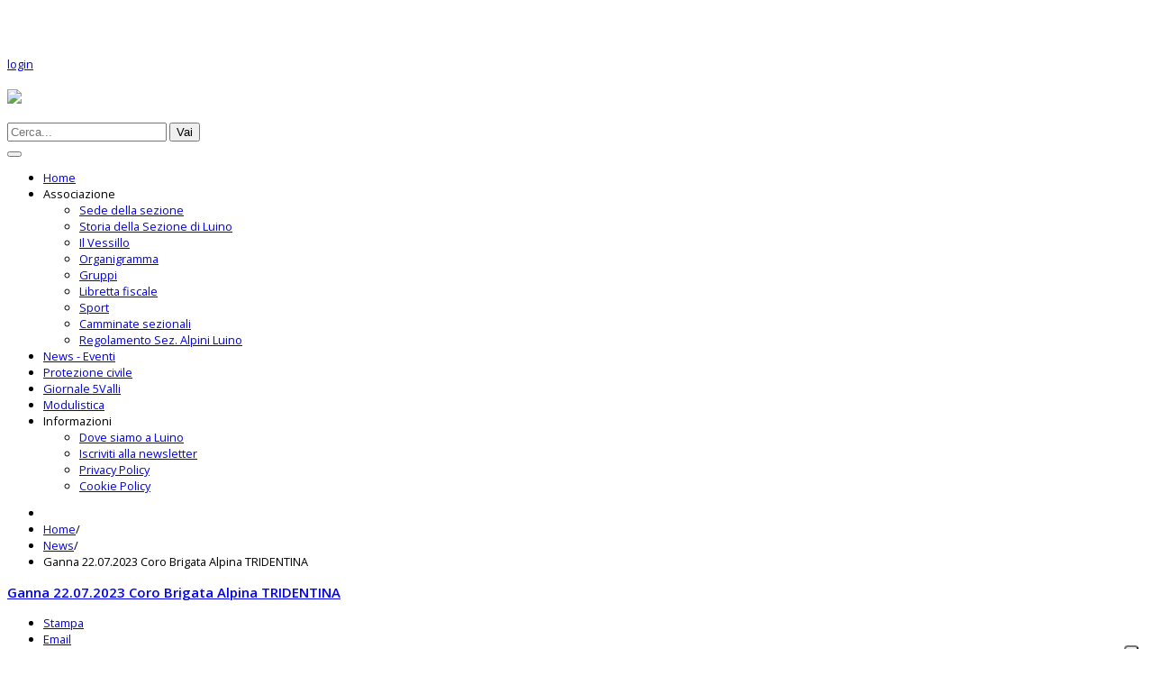

--- FILE ---
content_type: text/html; charset=utf-8
request_url: https://www.alpiniluino.it/news-item/452-ganna-22-07-2023-coro-brigata-alpina-tridentina
body_size: 18054
content:

<!DOCTYPE html>
<html lang="it-it" dir="ltr">
  <head>
    <base href="https://www.alpiniluino.it/news-item/452-ganna-22-07-2023-coro-brigata-alpina-tridentina" />
	<meta http-equiv="content-type" content="text/html; charset=utf-8" />
	<meta name="keywords" content="ANA, Associazione Nazionale Alpini, alpini, Luino, Protezione Civile, giornale 5 Valli, " />
	<meta name="author" content="Walter Baroni" />
	<meta name="description" content="Associazione Nazionale Alpini sezione di Luino. " />
	<meta name="generator" content="Joomla! - Open Source Content Management" />
	<title>Ganna 22.07.2023 Coro Brigata Alpina TRIDENTINA</title>
	<link href="/templates/maxbiz2/favicon.ico" rel="shortcut icon" type="image/vnd.microsoft.icon" />
	<link href="https://www.alpiniluino.it/media/jbtype/css/font-awesome.css" rel="stylesheet" type="text/css" />
	<link href="/media/system/css/modal.css?15a9bc087285c57ad50c5c934311fcc0" rel="stylesheet" type="text/css" />
	<link href="/media/com_attachments/css/attachments_hide.css" rel="stylesheet" type="text/css" />
	<link href="/media/com_attachments/css/attachments_list.css" rel="stylesheet" type="text/css" />
	<link href="/plugins/system/jcemediabox/css/jcemediabox.min.css?0072da39200af2a5f0dbaf1a155242cd" rel="stylesheet" type="text/css" />
	<link href="/plugins/system/jce/css/content.css?aa754b1f19c7df490be4b958cf085e7c" rel="stylesheet" type="text/css" />
	<link href="/templates/maxbiz2/css/bootstrap.css" rel="stylesheet" type="text/css" />
	<link href="/templates/maxbiz2/css/template.css" rel="stylesheet" type="text/css" />
	<link href="/templates/maxbiz2/css/bootstrap-responsive.css" rel="stylesheet" type="text/css" />
	<link href="/templates/maxbiz2/css/template-responsive.css" rel="stylesheet" type="text/css" />
	<link href="/plugins/system/t3/base/css/megamenu.css" rel="stylesheet" type="text/css" />
	<link href="/plugins/system/t3/base/css/megamenu-responsive.css" rel="stylesheet" type="text/css" />
	<link href="/templates/maxbiz2/css/megamenu.css" rel="stylesheet" type="text/css" />
	<link href="/templates/maxbiz2/css/megamenu-responsive.css" rel="stylesheet" type="text/css" />
	<link href="/modules/mod_accordeonck/themes/simple/mod_accordeonck_css.php?cssid=accordeonck283" rel="stylesheet" type="text/css" />
	<style type="text/css">

#accordeonck283 li > .accordeonck_outer .toggler_icon  { outline: none;background: url(/modules/mod_accordeonck/assets/plus.png) right center no-repeat !important; }
#accordeonck283 li.open > .accordeonck_outer .toggler_icon { background: url(/modules/mod_accordeonck/assets/minus.png) right center no-repeat !important; }
#accordeonck283 li ul li ul li ul { border:none !important; padding-top:0px !important; padding-bottom:0px !important; }
#accordeonck283 { padding: 3px;padding: 3px;padding: 3px;padding: 3px;margin: 0px;margin: 0px;margin: 0px;margin: 0px;background: #3D474C;background-color: #3D474C;background: -moz-linear-gradient(top,  #3D474C 0%, #4A565C 100%);background: -webkit-gradient(linear, left top, left bottom, color-stop(0%,#3D474C), color-stop(100%,#4A565C)); background: -webkit-linear-gradient(top,  #3D474C 0%,#4A565C 100%);background: -o-linear-gradient(top,  #3D474C 0%,#4A565C 100%);background: -ms-linear-gradient(top,  #3D474C 0%,#4A565C 100%);background: linear-gradient(top,  #3D474C 0%,#4A565C 100%); -moz-border-radius: 2px 2px 2px 2px;-webkit-border-radius: 2px 2px 2px 2px;border-radius: 2px 2px 2px 2px;-moz-box-shadow: 0px 0px 3px 0px #444444;-webkit-box-shadow: 0px 0px 3px 0px #444444;box-shadow: 0px 0px 3px 0px #444444; } 
#accordeonck283 li.parent > span { display: block; position: relative; }
#accordeonck283 li.parent > span span.toggler_icon { position: absolute; cursor: pointer; display: block; height: 100%; z-index: 10;right:0; background: none;width: 20px;}
#accordeonck283 li.level1 { padding: 0px;padding: 0px;padding: 0px;padding: 0px;margin: 0px;margin: 0px;margin: 0px;margin: 0px;-moz-border-radius: 0px 0px 0px 0px;-webkit-border-radius: 0px 0px 0px 0px;border-radius: 0px 0px 0px 0px;-moz-box-shadow: none;-webkit-box-shadow: none;box-shadow: none; } 
#accordeonck283 li.level1 > .accordeonck_outer a { color: #FFFFFF;font-size: 14px; } 
#accordeonck283 li.level1 > .accordeonck_outer a:hover { color: #EBEBEB; } 
#accordeonck283 li.level1 > .accordeonck_outer a span.accordeonckdesc { font-size: 10px; } 
#accordeonck283 li.level2 { padding: 0px;padding: 0px;padding: 0px;padding: 0px;margin: 0px;margin: 0px;margin: 0px;margin: 0px;-moz-border-radius: 0px 0px 0px 0px;-webkit-border-radius: 0px 0px 0px 0px;border-radius: 0px 0px 0px 0px;-moz-box-shadow: none;-webkit-box-shadow: none;box-shadow: none; } 
#accordeonck283 li.level2 > .accordeonck_outer a { color: #8CC243;font-size: 12px; } 
#accordeonck283 li.level2 > .accordeonck_outer a:hover { color: #EBEBEB; } 
#accordeonck283 li.level2 > .accordeonck_outer a span.accordeonckdesc { font-size: 10px; } 
#accordeonck283 li.level3 { padding: 0px;padding: 0px;padding: 0px;padding: 0px;margin: 0px;margin: 0px;margin: 0px;margin: 0px;-moz-border-radius: 0px 0px 0px 0px;-webkit-border-radius: 0px 0px 0px 0px;border-radius: 0px 0px 0px 0px;-moz-box-shadow: none;-webkit-box-shadow: none;box-shadow: none; } 
#accordeonck283 li.level3 .accordeonck_outer a { font-size: 12px; } 
#accordeonck283 li.level3 .accordeonck_outer a:hover {  } 
#accordeonck283 li.level3 .accordeonck_outer a span.accordeonckdesc { font-size: 10px; } 
	</style>
	<script type="application/json" class="joomla-script-options new">{"csrf.token":"46f3fa543f509857c40bb399033bca7f","system.paths":{"root":"","base":""},"system.keepalive":{"interval":3600000,"uri":"\/component\/ajax\/?format=json"}}</script>
	<script src="/media/system/js/mootools-core.js?15a9bc087285c57ad50c5c934311fcc0" type="text/javascript"></script>
	<script src="/media/system/js/core.js?15a9bc087285c57ad50c5c934311fcc0" type="text/javascript"></script>
	<script src="/media/system/js/mootools-more.js?15a9bc087285c57ad50c5c934311fcc0" type="text/javascript"></script>
	<script src="/media/system/js/modal.js?15a9bc087285c57ad50c5c934311fcc0" type="text/javascript"></script>
	<script src="/media/jui/js/jquery.min.js?15a9bc087285c57ad50c5c934311fcc0" type="text/javascript"></script>
	<script src="/media/jui/js/jquery-noconflict.js?15a9bc087285c57ad50c5c934311fcc0" type="text/javascript"></script>
	<script src="/media/jui/js/jquery-migrate.min.js?15a9bc087285c57ad50c5c934311fcc0" type="text/javascript"></script>
	<script src="/media/com_attachments/js/attachments_refresh.js" type="text/javascript"></script>
	<script src="/plugins/system/jcemediabox/js/jcemediabox.min.js?d67233ea942db0e502a9d3ca48545fb9" type="text/javascript"></script>
	<script src="/plugins/system/t3/base/bootstrap/js/bootstrap.js" type="text/javascript"></script>
	<script src="/plugins/system/t3/base/js/script.js" type="text/javascript"></script>
	<script src="/plugins/system/t3/base/js/menu.js" type="text/javascript"></script>
	<script src="/plugins/system/t3/base/js/responsive.js" type="text/javascript"></script>
	<script src="/plugins/system/t3/base/js/jquery.equalheight.js" type="text/javascript"></script>
	<!--[if lt IE 9]><script src="/media/system/js/polyfill.event.js?15a9bc087285c57ad50c5c934311fcc0" type="text/javascript"></script><![endif]-->
	<script src="/media/system/js/keepalive.js?15a9bc087285c57ad50c5c934311fcc0" type="text/javascript"></script>
	<script src="/media/jui/js/jquery.ui.core.min.js?15a9bc087285c57ad50c5c934311fcc0" type="text/javascript"></script>
	<script src="/modules/mod_accordeonck/assets/mod_accordeonck.js" type="text/javascript"></script>
	<script src="/modules/mod_accordeonck/assets/jquery.easing.1.3.js" type="text/javascript"></script>
	<script type="text/javascript">

		jQuery(function($) {
			SqueezeBox.initialize({});
			initSqueezeBox();
			$(document).on('subform-row-add', initSqueezeBox);

			function initSqueezeBox(event, container)
			{
				SqueezeBox.assign($(container || document).find('a.modal').get(), {
					parse: 'rel'
				});
			}
		});

		window.jModalClose = function () {
			SqueezeBox.close();
		};

		// Add extra modal close functionality for tinyMCE-based editors
		document.onreadystatechange = function () {
			if (document.readyState == 'interactive' && typeof tinyMCE != 'undefined' && tinyMCE)
			{
				if (typeof window.jModalClose_no_tinyMCE === 'undefined')
				{
					window.jModalClose_no_tinyMCE = typeof(jModalClose) == 'function'  ?  jModalClose  :  false;

					jModalClose = function () {
						if (window.jModalClose_no_tinyMCE) window.jModalClose_no_tinyMCE.apply(this, arguments);
						tinyMCE.activeEditor.windowManager.close();
					};
				}

				if (typeof window.SqueezeBoxClose_no_tinyMCE === 'undefined')
				{
					if (typeof(SqueezeBox) == 'undefined')  SqueezeBox = {};
					window.SqueezeBoxClose_no_tinyMCE = typeof(SqueezeBox.close) == 'function'  ?  SqueezeBox.close  :  false;

					SqueezeBox.close = function () {
						if (window.SqueezeBoxClose_no_tinyMCE)  window.SqueezeBoxClose_no_tinyMCE.apply(this, arguments);
						tinyMCE.activeEditor.windowManager.close();
					};
				}
			}
		};
		jQuery(document).ready(function(){WfMediabox.init({"base":"\/","theme":"standard","width":"","height":"","lightbox":0,"shadowbox":0,"icons":1,"overlay":1,"overlay_opacity":0.8,"overlay_color":"#000000","transition_speed":500,"close":2,"scrolling":"fixed","labels":{"close":"Close","next":"Next","previous":"Previous","cancel":"Cancel","numbers":"{{numbers}}","numbers_count":"{{current}} of {{total}}","download":"Download"}});});jQuery(function($){ initTooltips(); $("body").on("subform-row-add", initTooltips); function initTooltips (event, container) { container = container || document;$(container).find(".hasTooltip").tooltip({"html": true,"container": "body"});} });
       jQuery(document).ready(function(jQuery){
        jQuery('#accordeonck283').accordeonmenuck({fadetransition : false,eventtype : 'click',transition : 'linear',menuID : 'accordeonck283',imageplus : '/modules/mod_accordeonck/assets/plus.png',imageminus : '/modules/mod_accordeonck/assets/minus.png',defaultopenedid : '',activeeffect : '',showcounter : '',duree : 500});
}); 
	</script>

    
<!-- META FOR IOS & HANDHELD -->
<meta name="viewport" content="width=device-width, initial-scale=1.0, maximum-scale=1.0"/>
<meta name="HandheldFriendly" content="true" />
<meta name="apple-mobile-web-app-capable" content="YES" />
<!-- //META FOR IOS & HANDHELD -->

<!-- SYSTEM CSS -->
<link href="/templates/system/css/system.css" rel="stylesheet" />
<!-- //SYSTEM CSS -->


<!-- CUSTOM CSS -->
<link href="/templates/maxbiz2/css/custom.css" rel="stylesheet" />
<!-- //CUSTOM CSS -->


<!-- Le HTML5 shim, for IE6-8 support of HTML5 elements -->
<!--[if lt IE 9]>
<script src="//html5shim.googlecode.com/svn/trunk/html5.js"></script>
<script type="text/javascript" src="/plugins/system/t3/base/js/respond.min.js"></script>
<![endif]-->

<!--[if lt IE 10]>
<link href="/templates/maxbiz2/css/ie8.css" rel="stylesheet" />
<![endif]-->

<!-- for IE6-8 support of media query -->

<script type="text/javascript" src="/templates/maxbiz2/js/template.js"></script>

<script type="text/javascript">
var _iub = _iub || [];
_iub.csConfiguration = {"askConsentAtCookiePolicyUpdate":true,"ccpaAcknowledgeOnDisplay":true,"consentOnContinuedBrowsing":false,"countryDetection":true,"enableCcpa":true,"enableLgpd":true,"floatingPreferencesButtonDisplay":"anchored-bottom-right","floatingPreferencesButtonIcon":false,"invalidateConsentWithoutLog":true,"lgpdAppliesGlobally":false,"perPurposeConsent":true,"siteId":3772864,"cookiePolicyId":11513387,"lang":"it","floatingPreferencesButtonCaption":true, "banner":{ "acceptButtonCaptionColor":"#FFFFFF","acceptButtonColor":"#0073CE","acceptButtonDisplay":true,"backgroundColor":"#FFFFFF","backgroundOverlay":true,"brandBackgroundColor":"#FFFFFF","brandTextColor":"#000000","closeButtonDisplay":false,"customizeButtonCaptionColor":"#4D4D4D","customizeButtonColor":"#DADADA","customizeButtonDisplay":true,"explicitWithdrawal":true,"listPurposes":true,"logo":"https://www.alpiniluino.it/images/Logo.jpg","position":"bottom","rejectButtonCaptionColor":"#FFFFFF","rejectButtonColor":"#0073CE","rejectButtonDisplay":true,"textColor":"#000000" }};
</script>
<script type="text/javascript" src="//cdn.iubenda.com/cs/ccpa/stub.js"></script>
<script type="text/javascript" src="//cdn.iubenda.com/cs/iubenda_cs.js" charset="UTF-8" async></script>

<!-- Fonts -->
<style type="text/css">
			html > body {font-family: Open Sans;font-size: 80% }
				h1, h2, h3, h4, h5, h6, blockquote {font-family: Open Sans}
				#navwrap li {font-family: Open Sans}
				.logo h2{font-family: Merriweather Sans;
			}
		
		
</style>  
 </head>
<body id="contentleft" class="com_content view-article itemid-241 j31">
	
  	<div id="fullwrap">
  		<div id="topcolour">
			
<!-- Top -->
<section id="topwrap">
	<div class="zen-container panel-padding">
	  	<!-- top -->
	<div class="row-fluid">
							<div class="span3 item-first" data-default="span3" data-tablet="span6" data-mobile="hidden">
										&nbsp;
									</div>
							<div class="span3 " data-default="span3" data-tablet="span6" data-mobile="hidden">
										&nbsp;
									</div>
							<div class="span3 " data-default="span3" data-tablet="span6 spanfirst" data-mobile="hidden">
										&nbsp;
									</div>
							<div class="span3 item-last" data-default="span3" data-tablet="span6" data-mobile="hidden">
										<div id="top4">
						
		<div class="moduletable ">
			<div class="module-inner">
						<div class="zen-module-body">
				

<div class="custom"  >
	</div>
			</div>
						</div>
		</div>
	
					</div>
									</div>
				</div>
<!-- top -->	  
	  	  		
	  		
	  	<div id="paneltrigger">
	  		<a href="#panel" role="button" data-toggle="modal">
	  			<span class="icon-plus"></span>
	  			<span>login</span>
	  		</a>
	  	</div>
	  	  	</div>
</section>			
			<!-- LOGO -->
<section id="logowrap">
	<div class="zen-container">
		<div class="row-fluid">
			<div class="span7">
			  <div class="logo logo-image zenleft">
				    <h2>
				      <a href="/" title="">
		    		    <span>
		        					        		<img src="/images/Logo.jpg"/>
		        				        		</span>
		      		</a>
		     	 </h2>
		      
		     	 		   
		  	</div>
		  	
		  </div>
		  		  <div class="span5">
		  	<div id="search">
		  		
		<div class="moduletable ">
			<div class="module-inner">
						<div class="zen-module-body">
				<form class="form-search" action="/news-item" method="post">
	<div class="search">
		<label for="mod-search-searchword"> </label><input name="searchword" id="mod-search-searchword" maxlength="200"  class="input" type="text" size="20" placeholder="Cerca..." /> <button class="button btn btn-primary" onclick="this.form.searchword.focus();">Vai</button>	<input type="hidden" name="task" value="search" />
	<input type="hidden" name="option" value="com_search" />
	<input type="hidden" name="Itemid" value="199" />
	</div>
</form>
			</div>
						</div>
		</div>
	
		  </div></div>
		  	 </div>
</div>
</section>
<!-- //LOGO -->
			<!-- MAIN NAVIGATION -->
  <nav id="navwrap" class="affix-top" data-spy="affix" data-offset-top="200">
  <div class="zen-container">
  	<div class="row-fluid">
   		<div class="navwrapper navbar zenleft">
	
		<button type="button" class="btn btn-navbar" data-toggle="collapse" data-target=".nav-collapse">
	        <span class="icon-list-ul"></span>
	      </button>
	
	    <div class="nav-collapse collapse zenleft">
	    	       <div class="t3-megamenu animate zoom" data-duration="400">
<ul class="nav level0">
<li  data-id="101" data-level="1">
<a class="" href="/"  >Home </a>
</li>
<li class="dropdown mega mega-align-left" data-id="102" data-level="1" data-alignsub="left">
<span class=" dropdown-toggle separator"> Associazione</span>
<div class="nav-child dropdown-menu mega-dropdown-menu"  ><div class="mega-dropdown-inner">
<div class="row-fluid">
<div class="span12 mega-col-nav" data-width="12"><div class="mega-inner">
<ul class="mega-nav level1">
<li class="h2 mega-align-left" data-id="103" data-level="2" data-class="h2" data-alignsub="left">
<a class="" href="/associazione/sede-della-sezione"  >Sede della sezione </a>
</li>
<li  data-id="104" data-level="2">
<a class="" href="/associazione/storia"  >Storia della Sezione di Luino </a>
</li>
<li  data-id="105" data-level="2">
<a class="" href="/associazione/il-vessillo"  >Il Vessillo </a>
</li>
<li  data-id="197" data-level="2">
<a class="" href="/associazione/organigramma"  >Organigramma </a>
</li>
<li  data-id="198" data-level="2">
<a class="" href="/associazione/gruppi"  >Gruppi </a>
</li>
<li  data-id="252" data-level="2">
<a class="" href="/associazione/libretta-fiscale"  >Libretta fiscale </a>
</li>
<li  data-id="478" data-level="2">
<a class="" href="/associazione/sport"  >Sport </a>
</li>
<li  data-id="479" data-level="2">
<a class="" href="/associazione/camminate-sezionali"  >Camminate sezionali </a>
</li>
<li  data-id="729" data-level="2">
<a class="" href="/associazione/regolamento-sez-alpini-luino"  >Regolamento Sez. Alpini Luino </a>
</li>
</ul>
</div></div>
</div>
</div></div>
</li>
<li  data-id="116" data-level="1">
<a class="" href="/news"  >News - Eventi </a>
</li>
<li class="dropdown mega" data-id="111" data-level="1">
<a class=" dropdown-toggle" href="/protezione-civile"   data-toggle="dropdown" data-target="#">Protezione civile <b class="caret"></b></a>
<div class="nav-child dropdown-menu mega-dropdown-menu"  ><div class="mega-dropdown-inner">
</div></div>
</li>
<li class="dropdown mega" data-id="106" data-level="1">
<a class=" dropdown-toggle" href="/giornale-5valli"   data-toggle="dropdown" data-target="#">Giornale 5Valli <b class="caret"></b></a>
<div class="nav-child dropdown-menu mega-dropdown-menu"  ><div class="mega-dropdown-inner">
</div></div>
</li>
<li  data-id="652" data-level="1">
<a class="" href="/modulistica"  >Modulistica </a>
</li>
<li class="dropdown mega" data-id="170" data-level="1">
<span class=" dropdown-toggle separator"> Informazioni</span>
<div class="nav-child dropdown-menu mega-dropdown-menu"  ><div class="mega-dropdown-inner">
<div class="row-fluid">
<div class="span12 mega-col-nav" data-width="12"><div class="mega-inner">
<ul class="mega-nav level1">
<li  data-id="195" data-level="2">
<a class="" href="/informazioni/dove-siamo-a-luino"  >Dove siamo a Luino </a>
</li>
<li  data-id="196" data-level="2">
<a class="" href="/informazioni/iscriviti-alla-newsletter"  >Iscriviti alla newsletter </a>
</li>
<li  data-id="546" data-level="2">
<a class="" href="/informazioni/privacy-policy"  >Privacy Policy </a>
</li>
<li  data-id="547" data-level="2">
<a class="" href="/informazioni/cookie-policy"  >Cookie Policy </a>
</li>
</ul>
</div></div>
</div>
</div></div>
</li>
</ul>
</div>
	    	    </div>
	    
	   </div>
    </div>
  </div>
</nav>
<section id="breadcrumbs">
  <!-- Breadcrumb -->
    <div class="zen-container">
  		<div id="breadcrumb" class="breadcrumb">
   		 	
		<div class="moduletable ">
			<div class="module-inner">
						<div class="zen-module-body">
				
<ul class="breadcrumb">
	<li class="active"><span class="divider hasTooltip"><i class="icon-map-marker" data-toggle="tooltip" title="Sei qui: "></i></span></li><li><a href="/" class="pathway">Home</a><span class="navsep">/</span></li><li><a href="/news-item" class="pathway">News</a><span class="navsep">/</span></li><li><span>Ganna 22.07.2023 Coro Brigata Alpina TRIDENTINA</span></li></ul>
			</div>
						</div>
		</div>
	
 		</div>
	  <!-- // Breadcrumb -->
	  </div>
</section>
  <!-- //MAIN NAVIGATION -->		</div>
		
		<div id="gradient">
			<div class="zen-container">
				<div class="gradient-inner">
					<div class="row-fluid">
						<div id="main-area" class="span8">
							
							


							


							

							

																
<section id="mainWrap">
	<div class="zen-container">
		<div class="row-fluid">
		
		
                  
                
		
		    <!-- MAIN CONTENT -->
		    <div id="midCol" class="zen-content span12"  data-default="span12">
		   

                      
      		            		      
<div class="item-page clearfix">

		
	<!-- Article -->
	<article>
				<header class="article-header clearfix">
			<h1 class="article-title">
									<a href="/news-item/452-ganna-22-07-2023-coro-brigata-alpina-tridentina"> Ganna 22.07.2023 Coro Brigata Alpina TRIDENTINA</a>
							</h1>
		</header>
		
				<!-- Aside -->
		<aside class="article-aside clearfix">

			
							<div class="btn-group pull-right"> <a class="btn dropdown-toggle" data-toggle="dropdown" href="#"> <i class="icon-cog"></i> <span class="caret"></span> </a>
					<ul class="dropdown-menu">
																				<li class="print-icon"> <a href="/news-item/452-ganna-22-07-2023-coro-brigata-alpina-tridentina?tmpl=component&amp;print=1&amp;layout=default&amp;page=" title="Stampa" onclick="window.open(this.href,'win2','status=no,toolbar=no,scrollbars=yes,titlebar=no,menubar=no,resizable=yes,width=640,height=480,directories=no,location=no'); return false;" rel="nofollow"><i class="icon-print"></i> Stampa</a> </li>
																					<li class="email-icon"> <a href="/component/mailto/?tmpl=component&amp;template=maxbiz2&amp;link=8f3a728a6f70fcdd30bc2ee6b5ae1e44c1e5aec1" title="Email" onclick="window.open(this.href,'win2','width=400,height=350,menubar=yes,resizable=yes'); return false;"><i class="icon-envelope"></i> Email</a> </li>
																									</ul>
			</div>
					</aside>
		<!-- //Aside -->
		
		
					
					
		
		
							
					
				
				<section class="article-content clearfix">
					<p><img src="/images/ANA_Sez._di_Luino_News.jpg" alt="ANA Sez. di Luino News" width="854" height="225" /></p> <div class="attachmentsContainer">

<div class="attachmentsList" id="attachmentsList_com_content_article_452">
<table>
<caption>Allegati:</caption>
<tbody>
<tr class="odd"><td class="at_filename"><a class="at_icon" href="https://www.alpiniluino.it/attachments/article/452/Coro Brigata Alpina Tridentina.pdf" target="_blank" title="Scarica questo file (Coro Brigata Alpina Tridentina.pdf)"><img src="/media/com_attachments/images/file_icons/pdf.gif" alt="Scarica questo file (Coro Brigata Alpina Tridentina.pdf)" /></a><a class="at_url" href="https://www.alpiniluino.it/attachments/article/452/Coro Brigata Alpina Tridentina.pdf" target="_blank" title="Scarica questo file (Coro Brigata Alpina Tridentina.pdf)">Coro Brigata Alpina Tridentina.pdf</a></td><td class="at_description">[&nbsp;]</td></tr>
</tbody></table>
</div>

</div>				</section>

												<footer class="article-footer clearfix">
					<dl class="article-info pull-left">
																		<dd class="hits">
							Visite: <span>1466</span>						</dd>
											</dl>
				</footer>
				
				
				
								</article>
	<!-- //Article -->


 
</div>

                      		    </div>
      		    <!-- //MAIN CONTENT -->

                      
		
		    		    
		    

              		</div>
  </div>
</section> 														

							

							

						</div>
												<div class="span4">
							<div id="main-side">
								
								
								<!-- SIDEBAR 2 -->
								<div id="sidebar-main" class="sidebar sidebar-2 affix-top">
								  

		<div class="moduletable  primary1">
			<div class="module-inner">
						<div class="zen-module-title">
				<h3><span>Alpini Luino</span></h3>
			</div>
						<div class="zen-module-body">
				

<div class="custom"  >
	<p>Associazione Nazionale Alpini<br />Sezione di Luino<br />Via Goldoni 10, 21016 Luino<br />tel/fax +39 0332 510890<br />email: <a><span id="cloak1a62b8edc84c6be48eb4523a264c31c5">Questo indirizzo email è protetto dagli spambots. È necessario abilitare JavaScript per vederlo.</span><script type='text/javascript'>
				document.getElementById('cloak1a62b8edc84c6be48eb4523a264c31c5').innerHTML = '';
				var prefix = '&#109;a' + 'i&#108;' + '&#116;o';
				var path = 'hr' + 'ef' + '=';
				var addy1a62b8edc84c6be48eb4523a264c31c5 = 'l&#117;&#105;n&#111;' + '&#64;';
				addy1a62b8edc84c6be48eb4523a264c31c5 = addy1a62b8edc84c6be48eb4523a264c31c5 + '&#97;n&#97;' + '&#46;' + '&#105;t';
				var addy_text1a62b8edc84c6be48eb4523a264c31c5 = 'l&#117;&#105;n&#111;' + '&#64;' + '&#97;n&#97;' + '&#46;' + '&#105;t';document.getElementById('cloak1a62b8edc84c6be48eb4523a264c31c5').innerHTML += '<a ' + path + '\'' + prefix + ':' + addy1a62b8edc84c6be48eb4523a264c31c5 + '\'>'+addy_text1a62b8edc84c6be48eb4523a264c31c5+'<\/a>';
		</script></a></p>
<p>Giornale 5 Valli<br />email: <span id="cloakcd51b7243f29d58f8038234a8ba3e3b7">Questo indirizzo email è protetto dagli spambots. È necessario abilitare JavaScript per vederlo.</span><script type='text/javascript'>
				document.getElementById('cloakcd51b7243f29d58f8038234a8ba3e3b7').innerHTML = '';
				var prefix = '&#109;a' + 'i&#108;' + '&#116;o';
				var path = 'hr' + 'ef' + '=';
				var addycd51b7243f29d58f8038234a8ba3e3b7 = 'r&#101;d&#97;z&#105;&#111;n&#101;5v&#97;ll&#105;' + '&#64;';
				addycd51b7243f29d58f8038234a8ba3e3b7 = addycd51b7243f29d58f8038234a8ba3e3b7 + 'gm&#97;&#105;l' + '&#46;' + 'c&#111;m';
				var addy_textcd51b7243f29d58f8038234a8ba3e3b7 = 'r&#101;d&#97;z&#105;&#111;n&#101;5v&#97;ll&#105;' + '&#64;' + 'gm&#97;&#105;l' + '&#46;' + 'c&#111;m';document.getElementById('cloakcd51b7243f29d58f8038234a8ba3e3b7').innerHTML += '<a ' + path + '\'' + prefix + ':' + addycd51b7243f29d58f8038234a8ba3e3b7 + '\'>'+addy_textcd51b7243f29d58f8038234a8ba3e3b7+'<\/a>';
		</script></p></div>
			</div>
						</div>
		</div>
	
		<div class="moduletable ">
			<div class="module-inner">
						<div class="zen-module-title">
				<h3><span>Gallerie fotografiche</span></h3>
			</div>
						<div class="zen-module-body">
				<div class="accordeonck ">
<ul class="menu" id="accordeonck283">
<li id="item-771" class="accordeonck item-771 parent level1 " data-level="1" ><span class="accordeonck_outer toggler toggler_1"><span class="toggler_icon"></span><a class="separator accordeonck " href="javascript:void(0);">Gallerie 2025</a></span><ul class="content_1" style="display:none;"><li id="item-780" class="accordeonck item-780 level2 " data-level="2" ><span class="accordeonck_outer "><a class="accordeonck " href="https://photos.app.goo.gl/KYWyXggF4PqncCNF9" >Grantola Giornata del ricordo 14-09-2025</a></span></li><li id="item-779" class="accordeonck item-779 level2 " data-level="2" ><span class="accordeonck_outer "><a class="accordeonck " href="https://photos.app.goo.gl/uJCYvhrt8NvzkY4N8" >96a Adunata Nazionale Alpini Biella 9-10-11 - 05  2025</a></span></li><li id="item-777" class="accordeonck item-777 level2 " data-level="2" ><span class="accordeonck_outer "><a class="accordeonck " href="https://photos.app.goo.gl/Y4n6qfQd3fc4MQnY7" >Gr.Alpini Castelveccana -Nikolajewka 02-02-2025</a></span></li></ul></li><li id="item-737" class="accordeonck item-737 parent level1 " data-level="1" ><span class="accordeonck_outer toggler toggler_1"><span class="toggler_icon"></span><a class="separator accordeonck " href="javascript:void(0);">Gallerie 2024</a></span><ul class="content_1" style="display:none;"><li id="item-770" class="accordeonck item-770 level2 " data-level="2" ><span class="accordeonck_outer "><a class="accordeonck " href="https://photos.app.goo.gl/QD6kL56xSjtQSs6r6" >Presepe Luino Dicembre 2024</a></span></li><li id="item-702" class="accordeonck item-702 level2 " data-level="2" ><span class="accordeonck_outer "><a class="accordeonck " href="https://photos.app.goo.gl/cSSuTNMTvAjYgnYX7" > Centenario Gr. Alpini di Luino 1924-2024</a></span></li><li id="item-738" class="accordeonck item-738 level2 " data-level="2" ><span class="accordeonck_outer "><a class="accordeonck " href="https://photos.app.goo.gl/UuYCtNHchqt3GAPo6" >Adunata Nazionale Vicenza 2024  Ammassamento</a></span></li><li id="item-769" class="accordeonck item-769 level2 " data-level="2" ><span class="accordeonck_outer "><a class="accordeonck " href="https://photos.app.goo.gl/BeUwPmMZ2XRCSoux5" >Foto varie Centenario 1924-2024 Sez. di Luino</a></span></li><li id="item-749" class="accordeonck item-749 level2 " data-level="2" ><span class="accordeonck_outer "><a class="accordeonck " href="https://photos.app.goo.gl/ARmfENdmWmFDkwvx6" >Adunata Nazionale Vicenza 2024 Inizio sfilata</a></span></li><li id="item-731" class="accordeonck item-731 level2 " data-level="2" ><span class="accordeonck_outer "><a class="accordeonck " href="https://photos.app.goo.gl/6xuovojPKpJCjiiH6" >Adunata Nazionale Vicenza 2024 Inaugurazione Cittadella</a></span></li><li id="item-752" class="accordeonck item-752 level2 " data-level="2" ><span class="accordeonck_outer "><a class="accordeonck " href="https://photos.app.goo.gl/GTg9kRy6yBgQJbMT8" >Adunata Nazionale Vicenza 2024  Sfilata</a></span></li><li id="item-748" class="accordeonck item-748 level2 " data-level="2" ><span class="accordeonck_outer "><a class="accordeonck " href="https://photos.app.goo.gl/qT5Xr3Naabreww1c6" >Adunata Nazionale Vicenza 2024  Arrivo bandiera di guerra</a></span></li><li id="item-751" class="accordeonck item-751 level2 " data-level="2" ><span class="accordeonck_outer "><a class="accordeonck " href="https://photos.app.goo.gl/JHToVntR2cQTBnz36" >Adunata Nazionale Vicenza 2024  Santa Messa</a></span></li><li id="item-754" class="accordeonck item-754 level2 " data-level="2" ><span class="accordeonck_outer "><a class="accordeonck " href="https://photos.app.goo.gl/psAB5xBrqRvKorgc6" >Adunata Nazionale Vicenza 2024  foto varie</a></span></li><li id="item-741" class="accordeonck item-741 level2 " data-level="2" ><span class="accordeonck_outer "><a class="accordeonck " href="https://photos.app.goo.gl/orNHyDiJwB8kGsZN7" >Festa di Valle Sez. di Luino Lavena Ponte Tresa 2023</a></span></li></ul></li><li id="item-720" class="accordeonck item-720 parent level1 " data-level="1" ><span class="accordeonck_outer toggler toggler_1"><span class="toggler_icon"></span><a class="separator accordeonck " href="javascript:void(0);">Gallerie 2023</a></span><ul class="content_1" style="display:none;"><li id="item-728" class="accordeonck item-728 level2 " data-level="2" ><span class="accordeonck_outer "><a class="accordeonck " href="https://photos.app.goo.gl/3RYvpP9AQrBKJ3Wo6" >Adunata Nazionale Udine 2023</a></span></li><li id="item-726" class="accordeonck item-726 level2 " data-level="2" ><span class="accordeonck_outer "><a class="accordeonck " href="https://photos.app.goo.gl/LNWV81rqaLkZYtpb6" >Camminata San Paolo 04/03/2023</a></span></li><li id="item-725" class="accordeonck item-725 level2 " data-level="2" ><span class="accordeonck_outer "><a class="accordeonck " href="https://photos.app.goo.gl/mSck1K9gdQDQw67LA" >Aquileia Cimitero degli Eroi 09.02.2023</a></span></li><li id="item-724" class="accordeonck item-724 level2 " data-level="2" ><span class="accordeonck_outer "><a class="accordeonck " href="https://photos.app.goo.gl/kLkgzgfySews3zYq5" > Giorno del ricordo 10.02.2023 Foiba di Basovizza</a></span></li><li id="item-723" class="accordeonck item-723 level2 " data-level="2" ><span class="accordeonck_outer "><a class="accordeonck " href="https://photos.app.goo.gl/y4jphBphuVMCqNmA6" >Gr. Alpini Castellveccana 05-02-2023 80° Ricorrenza Nikolajewka</a></span></li></ul></li><li id="item-688" class="accordeonck item-688 parent level1 " data-level="1" ><span class="accordeonck_outer toggler toggler_1"><span class="toggler_icon"></span><a class="separator accordeonck " href="javascript:void(0);">Gallerie 2022</a></span><ul class="content_1" style="display:none;"><li id="item-718" class="accordeonck item-718 level2 " data-level="2" ><span class="accordeonck_outer "><a class="accordeonck " href="https://photos.app.goo.gl/et8YsX4uoFDCZAEw9" >2° Raggruppamento Lecco 23-10-2022</a></span></li><li id="item-701" class="accordeonck item-701 level2 " data-level="2" ><span class="accordeonck_outer "><a class="accordeonck " href="https://photos.app.goo.gl/ekh8XS5TvrrCayC18" >4° Raduno degli Alpini in Europa - Germania</a></span></li><li id="item-696" class="accordeonck item-696 level2 " data-level="2" ><span class="accordeonck_outer "><a class="accordeonck " href="https://photos.app.goo.gl/nbuoQhyaFxKQ9DCd6" >Adunata Rimini San Marino 2022</a></span></li><li id="item-690" class="accordeonck item-690 level2 " data-level="2" ><span class="accordeonck_outer "><a class="accordeonck " href="https://photos.app.goo.gl/o2FtyKYZWwkPiQHJ8" >Assemblea dei Delegati 06-02-2022</a></span></li></ul></li><li id="item-615" class="accordeonck item-615 parent level1 " data-level="1" ><span class="accordeonck_outer toggler toggler_1"><span class="toggler_icon"></span><a class="separator accordeonck " href="javascript:void(0);">Gallerie 2021</a></span><ul class="content_1" style="display:none;"><li id="item-616" class="accordeonck item-616 level2 " data-level="2" ><span class="accordeonck_outer "><a class="accordeonck " href="https://photos.app.goo.gl/NaJwFevU8ZSzTu4t7" >Assemblea Delegati Maggio 2021</a></span></li><li id="item-491" class="accordeonck item-491 level2 " data-level="2" ><span class="accordeonck_outer "><a class="accordeonck " href="https://photos.app.goo.gl/WXfzKZH7EQnpu2RU6" >3 Ottobre 2021 10° Anniversario Monte Cadrigna</a></span></li></ul></li><li id="item-453" class="accordeonck item-453 parent level1 " data-level="1" ><span class="accordeonck_outer toggler toggler_1"><span class="toggler_icon"></span><a class="separator accordeonck " href="javascript:void(0);">Gallerie 2019</a></span><ul class="content_1" style="display:none;"><li id="item-501" class="accordeonck item-501 level2 " data-level="2" ><span class="accordeonck_outer "><a class="accordeonck " href="https://photos.app.goo.gl/EutxKgQsAnj6sZMW7" >Presepe Luino 14 Dicembre</a></span></li><li id="item-500" class="accordeonck item-500 level2 " data-level="2" ><span class="accordeonck_outer "><a class="accordeonck " href="https://photos.app.goo.gl/RUUPbJ9dgrNpyeSj7" >Cadrigna 14 Dicembre</a></span></li><li id="item-499" class="accordeonck item-499 level2 " data-level="2" ><span class="accordeonck_outer "><a class="accordeonck " href="https://photos.app.goo.gl/i1UNWptfQjKHXL2j8" >Consegna lettini Ospedale di Cittiglio 9.12.2019</a></span></li><li id="item-496" class="accordeonck item-496 level2 " data-level="2" ><span class="accordeonck_outer "><a class="accordeonck " href="https://photos.app.goo.gl/uULX2fnM8hxbumZu7" >Piacenza 2° raggruppamento 19 Ottobre</a></span></li><li id="item-497" class="accordeonck item-497 level2 " data-level="2" ><span class="accordeonck_outer "><a class="accordeonck " href="https://photos.app.goo.gl/hFUrfq3MGJjsqLYh9" >Piacenza 2° raggruppamento 20 Ottobre</a></span></li><li id="item-494" class="accordeonck item-494 level2 " data-level="2" ><span class="accordeonck_outer "><a class="accordeonck " href="https://photos.app.goo.gl/Q6Chu2ATBHp5mABKA" >13 Ottobre Mestre Madonna del Don</a></span></li><li id="item-498" class="accordeonck item-498 level2 " data-level="2" ><span class="accordeonck_outer "><a class="accordeonck " href="https://photos.app.goo.gl/vdLR85Q8UYYGSbHy5" >1° Ragruppamento Savona</a></span></li><li id="item-492" class="accordeonck item-492 level2 " data-level="2" ><span class="accordeonck_outer "><a class="accordeonck " href="https://photos.app.goo.gl/UKKg32twG8ana4MS9" >6 Ottobre Festa di Monte</a></span></li><li id="item-489" class="accordeonck item-489 level2 " data-level="2" ><span class="accordeonck_outer "><a class="accordeonck " href="https://photos.app.goo.gl/VVxHk2E8e4fSPrwY9" >6/7 Luglio Col di Nava</a></span></li><li id="item-487" class="accordeonck item-487 level2 " data-level="2" ><span class="accordeonck_outer "><a class="accordeonck " href="https://photos.app.goo.gl/8W5a5DMjdQenJyW47" >Festa di Valle Valmarchirolo 2019</a></span></li><li id="item-486" class="accordeonck item-486 level2 " data-level="2" ><span class="accordeonck_outer "><a class="accordeonck " href="https://photos.app.goo.gl/BW7UpkVnYzmKhDRU6" >Protezione Civile festa di valle 2019</a></span></li><li id="item-488" class="accordeonck item-488 level2 " data-level="2" ><span class="accordeonck_outer "><a class="accordeonck " href="https://photos.app.goo.gl/hh33h2Eut14GGNhF6" >Gara di tiro a segno festa di valle 2019</a></span></li><li id="item-485" class="accordeonck item-485 level2 " data-level="2" ><span class="accordeonck_outer "><a class="accordeonck " href="https://photos.app.goo.gl/2MTsWTYktUSybM65A" >Adunata di Milano12 Maggio 2019</a></span></li><li id="item-483" class="accordeonck item-483 level2 " data-level="2" ><span class="accordeonck_outer "><a class="accordeonck " href="https://photos.app.goo.gl/K9Ziz64mMDsUKcKu9" >Cerimonie solenni adunata 10 Maggio</a></span></li><li id="item-484" class="accordeonck item-484 level2 " data-level="2" ><span class="accordeonck_outer "><a class="accordeonck " href="https://photos.app.goo.gl/bnT2rfRHfN9jZexT6" >I nostri volti all'adunata di Milano Maggio 2019</a></span></li><li id="item-482" class="accordeonck item-482 level2 " data-level="2" ><span class="accordeonck_outer "><a class="accordeonck " href="https://photos.app.goo.gl/jx2pbKCXiEMJy6q4A" >Gruppo Alpini Cuveglio visita ed auguri casa di cura</a></span></li><li id="item-476" class="accordeonck item-476 level2 " data-level="2" ><span class="accordeonck_outer "><a class="accordeonck " href="https://photos.app.goo.gl/SGACsbGdZ1zwMz3T7" >Brezzo di Bedero 24 Marzo</a></span></li><li id="item-480" class="accordeonck item-480 level2 " data-level="2" ><span class="accordeonck_outer "><a class="accordeonck " href="https://photos.app.goo.gl/9qKUtNg5eZvxXBXw9" >Arquata del Tronto 14 Aprile 2019</a></span></li><li id="item-468" class="accordeonck item-468 level2 " data-level="2" ><span class="accordeonck_outer "><a class="accordeonck " href="https://photos.app.goo.gl/Ha3EADb26P3C5hmP9" >Assemblea delegati 3 Marzo</a></span></li><li id="item-467" class="accordeonck item-467 level2 " data-level="2" ><span class="accordeonck_outer "><a class="accordeonck " href="https://photos.app.goo.gl/Xhq6VmYBMHPB97bY7" >Camminata Sezionale Mont'Orsa 17 Feb.</a></span></li><li id="item-465" class="accordeonck item-465 level2 " data-level="2" ><span class="accordeonck_outer "><a class="accordeonck " href="https://photos.app.goo.gl/Mu8L2XSFeyZnyqWd8" >Basovizza Foibe il giorno del ricordo 10 Feb. 2019</a></span></li><li id="item-463" class="accordeonck item-463 level2 " data-level="2" ><span class="accordeonck_outer "><a class="accordeonck " href="https://photos.app.goo.gl/Kf14h5EiGyoXS9Pm7" >76° Anniversario Nikolajewka 2019 Castelveccana</a></span></li></ul></li><li id="item-503" class="accordeonck item-503 parent level1 " data-level="1" ><span class="accordeonck_outer toggler toggler_1"><span class="toggler_icon"></span><a class="separator accordeonck " href="javascript:void(0);">Gallerie 2020</a></span><ul class="content_1" style="display:none;"><li id="item-580" class="accordeonck item-580 level2 " data-level="2" ><span class="accordeonck_outer "><a class="accordeonck " href="https://photos.app.goo.gl/9zJPFFbuR8sw88sTA" >Camminata sezionale 28 Giugno Tre Croci Sacro Monte</a></span></li><li id="item-579" class="accordeonck item-579 level2 " data-level="2" ><span class="accordeonck_outer "><a class="accordeonck " href="https://photos.app.goo.gl/VkCLUBrdG1vPkDG18" >Sasso Corbaro 21Giugno 2020</a></span></li><li id="item-578" class="accordeonck item-578 level2 " data-level="2" ><span class="accordeonck_outer "><a class="accordeonck " href="https://photos.app.goo.gl/gVphKCPX58GJxsWj8" >Assemblea ordinaria dei delegati 14/06/2020</a></span></li><li id="item-514" class="accordeonck item-514 level2 " data-level="2" ><span class="accordeonck_outer "><a class="accordeonck " href="https://photos.app.goo.gl/7b7rxyaxG1LAiLQy7" >Sant'Antonio 22/02/2020</a></span></li><li id="item-512" class="accordeonck item-512 level2 " data-level="2" ><span class="accordeonck_outer "><a class="accordeonck " href="https://photos.app.goo.gl/7LSRGTWVXG3kkQru6" >2 Febbraio 2020 Castelveccana Nikolajewka</a></span></li><li id="item-504" class="accordeonck item-504 level2 " data-level="2" ><span class="accordeonck_outer "><a class="accordeonck " href="https://photos.app.goo.gl/scZXVEAkjPNsyWmA8" >19/01/2020 Ceva Nowo Postojalowka</a></span></li><li id="item-508" class="accordeonck item-508 level2 " data-level="2" ><span class="accordeonck_outer "><a class="accordeonck " href="https://photos.app.goo.gl/ZwvezaQZcYukWbv78" >26/01/20 Intra Nikolajewka e Dobrej</a></span></li><li id="item-510" class="accordeonck item-510 level2 " data-level="2" ><span class="accordeonck_outer "><a class="accordeonck " href="https://photos.app.goo.gl/Q19vvq7LyuowW6nY6" >25/01/2020 San Martino camminata sez.</a></span></li></ul></li><li id="item-338" class="accordeonck item-338 parent level1 " data-level="1" ><span class="accordeonck_outer toggler toggler_1"><span class="toggler_icon"></span><a class="separator accordeonck " href="javascript:void(0);">Gallerie 2018</a></span><ul class="content_1" style="display:none;"><li id="item-404" class="accordeonck item-404 level2 " data-level="2" ><span class="accordeonck_outer "><a class="accordeonck " href="https://photos.app.goo.gl/RKuSVsm9hR2r7B4j6" >Trento Adunata 2018 &gt; Bandiera di guerra</a></span></li><li id="item-448" class="accordeonck item-448 level2 " data-level="2" ><span class="accordeonck_outer "><a class="accordeonck " href="https://photos.app.goo.gl/nGe9wjN6tukh4KSv7" >2° Raggruppamento Mariano Comense 21/10/2018</a></span></li><li id="item-429" class="accordeonck item-429 level2 " data-level="2" ><span class="accordeonck_outer "><a class="accordeonck " href="https://photos.app.goo.gl/AcAeAXdcrJeydmES9" >Inaugurazione targa Gen. Odasso Mario</a></span></li><li id="item-446" class="accordeonck item-446 level2 " data-level="2" ><span class="accordeonck_outer "><a class="accordeonck " href="https://photos.app.goo.gl/yCe2qTvqCuYeXtkK9" >Madonna del Don Mestre 13/14 Ottobre</a></span></li><li id="item-447" class="accordeonck item-447 level2 " data-level="2" ><span class="accordeonck_outer "><a class="accordeonck " href="https://photos.app.goo.gl/sbUMDrYetJ8BzrQA9" >Inaugurazione baita Gr. Alp. Bosco-Montegrino 2018</a></span></li><li id="item-445" class="accordeonck item-445 level2 " data-level="2" ><span class="accordeonck_outer "><a class="accordeonck " href="https://photos.app.goo.gl/BpP8Xn35eKM2g4k87" >17° Raduno di monte 07/10/2018</a></span></li><li id="item-440" class="accordeonck item-440 level2 " data-level="2" ><span class="accordeonck_outer "><a class="accordeonck " href="https://photos.app.goo.gl/9mPbiL37QWuAFB2o8" >Nervesa della Battaglia 1° Sett. 2018</a></span></li><li id="item-443" class="accordeonck item-443 level2 " data-level="2" ><span class="accordeonck_outer "><a class="accordeonck " href="https://photos.app.goo.gl/9x183vxdMP84YwYVA" >Cison di Valmarino Bosco penne mozze 2°Sett. 2018</a></span></li><li id="item-442" class="accordeonck item-442 level2 " data-level="2" ><span class="accordeonck_outer "><a class="accordeonck " href="https://photos.app.goo.gl/kdA2PQFzggfT6Q86A" >Sacrario di Fagarè 1°Sett. 2018</a></span></li><li id="item-437" class="accordeonck item-437 level2 " data-level="2" ><span class="accordeonck_outer "><a class="accordeonck " href="https://photos.app.goo.gl/3af3bSoet16TCxbf8" >Bedero 15/07 Sass de la ciucheta</a></span></li><li id="item-438" class="accordeonck item-438 level2 " data-level="2" ><span class="accordeonck_outer "><a class="accordeonck " href="https://phothttps://photos.app.goo.gl/3yrgr5R2s6EbcPNY6" >Festa Gruppo Cassano Valcuvia giugno 2018</a></span></li><li id="item-430" class="accordeonck item-430 level2 " data-level="2" ><span class="accordeonck_outer "><a class="accordeonck " href="https://photos.app.goo.gl/D8PvAS5bQ1N99FyM7" >Inaugurazione Targa Gen. Odasso Mario 30/6/2018</a></span></li><li id="item-434" class="accordeonck item-434 level2 " data-level="2" ><span class="accordeonck_outer "><a class="accordeonck " href="https://photos.app.goo.gl/BRk4nZNJP9DFDxo5A" >Col di Nava 01/07/2018</a></span></li><li id="item-431" class="accordeonck item-431 level2 " data-level="2" ><span class="accordeonck_outer "><a class="accordeonck " href="https://photos.app.goo.gl/mgbExtU96nff1qKL6" >Asiago 07/07/2018</a></span></li><li id="item-435" class="accordeonck item-435 level2 " data-level="2" ><span class="accordeonck_outer "><a class="accordeonck " href="https://photos.app.goo.gl/Qj8AufjECN1KkR4W7" >Ortigara 08/07/2018</a></span></li><li id="item-350" class="accordeonck item-350 level2 " data-level="2" ><span class="accordeonck_outer "><a class="accordeonck " href="https://photos.app.goo.gl/WBbmVCfjRZiKYGXbA" >Festa Sez. di Valle Maccagno 08/10 Giugno 2018 &gt; 1</a></span></li><li id="item-424" class="accordeonck item-424 level2 " data-level="2" ><span class="accordeonck_outer "><a class="accordeonck " href="https://photos.google.com/u/1/share/AF1QipOW3rs6bSHl3k1BMcGWqgVK4bXtOZhat3Nta0DzYUMFz2FbaNmb5eRKWGC_q6p8DQ?key=VE5mS0pzTGtqVllJSHM2eEl3RWpZV0d1RW9CS2Rn" >Festa Sez. di Valle Maccagno 08-10 giugno 2018 &gt; 2</a></span></li><li id="item-382" class="accordeonck item-382 level2 " data-level="2" ><span class="accordeonck_outer "><a class="accordeonck " href="https://photos.app.goo.gl/4uzMb1VY9jiUdI0E2" >Novo Postolajowska 2018</a></span></li><li id="item-408" class="accordeonck item-408 level2 " data-level="2" ><span class="accordeonck_outer "><a class="accordeonck " href="https://photos.google.com/u/1/album/AF1QipOLjBlS6oc9IpZAIHF7CN9DxPuat9FCYnrqYFJr" >Redipuglia 10/02/2018</a></span></li><li id="item-374" class="accordeonck item-374 level2 " data-level="2" ><span class="accordeonck_outer "><a class="accordeonck " href="https://photos.google.com/album/AF1QipNIt_aCNR2AWkJUNDZwIsHNIhGz_RR29vqFMZ6P" >Trento 2018 Bandiera di guerra</a></span></li><li id="item-371" class="accordeonck item-371 level2 " data-level="2" ><span class="accordeonck_outer "><a class="accordeonck " href="https://photos.google.com/u/1/album/AF1QipOo6QteUlRMcS83sIhx7FAye87RcWyFb4tnSjtu" >Adunata Trento 2018 &gt; Doss trento + Mausoleo C.Battisti</a></span></li><li id="item-401" class="accordeonck item-401 level2 " data-level="2" ><span class="accordeonck_outer "><a class="accordeonck " href="https://photos.app.goo.gl/q4aoTUqOSvL98fL82" >Trento Adunata 2018 &gt; 1</a></span></li><li id="item-406" class="accordeonck item-406 level2 " data-level="2" ><span class="accordeonck_outer "><a class="accordeonck " href="https://photos.app.goo.gl/TZ5oce8ow7KGfssg2" >Trento 2018 &gt; Alzabandiera </a></span></li><li id="item-402" class="accordeonck item-402 level2 " data-level="2" ><span class="accordeonck_outer "><a class="accordeonck " href="https://photos.google.com/album/AF1QipNIt_aCNR2AWkJUNDZwIsHNIhGz_RR29vqFMZ6P" >Trento 2018 &gt; Alzabandiera</a></span></li><li id="item-383" class="accordeonck item-383 level2 " data-level="2" ><span class="accordeonck_outer "><a class="accordeonck " href="https://photos.app.goo.gl/E1DDb0BQ2DHVDGaw2" > Nikolajewka Intra 2018</a></span></li><li id="item-397" class="accordeonck item-397 level2 " data-level="2" ><span class="accordeonck_outer "><a class="accordeonck " href="https://photos.google.com/share/AF1QipNphjohzK3NyQ-G-rMN2e9W5C8Udhbjn5Oe8mmn7m1fGIuSoVDvIb_DgHZ73xeyRA?key=LVdnd2kzc2hjcW5ZUUJndW1NSTJiWTA5dG53SmJR" >Adunata Trento 2018 &gt; 1</a></span></li><li id="item-405" class="accordeonck item-405 level2 " data-level="2" ><span class="accordeonck_outer "><a class="accordeonck " href="https://photos.app.goo.gl/CjwfSRS6UZHzFdyK2" >Adunata Trento 2018 &gt; Bandiera di guerra</a></span></li><li id="item-387" class="accordeonck item-387 level2 " data-level="2" ><span class="accordeonck_outer "><a class="accordeonck " href="https://photos.app.goo.gl/Z2UckIxK4qyuFOzE3" >Festa Gruppo Armio 2018</a></span></li><li id="item-363" class="accordeonck item-363 level2 " data-level="2" ><span class="accordeonck_outer "><a class="accordeonck " href="https://photos.app.goo.gl/79wkYo7yrQYR2A636" >Cunardo 03 Giugno 2018 &gt; 1</a></span></li><li id="item-418" class="accordeonck item-418 level2 " data-level="2" ><span class="accordeonck_outer "><a class="accordeonck " href="https://photos.app.goo.gl/nStM4wWuDGWAjRm77" >Cunardo 03 Giugno 2018 &gt;2 </a></span></li><li id="item-385" class="accordeonck item-385 level2 " data-level="2" ><span class="accordeonck_outer "><a class="accordeonck " href="https://photos.app.goo.gl/RXxS6G0K5SPcY5xl2" > Commemorazione Foibe Mesenzana 2018</a></span></li><li id="item-417" class="accordeonck item-417 level2 " data-level="2" ><span class="accordeonck_outer "><a class="accordeonck " href="https://photos.app.goo.gl/mJ2H8Q2V2Y3a4GQo7" >Camminata sezionale 09 Giugno 2018</a></span></li><li id="item-403" class="accordeonck item-403 level2 " data-level="2" ><span class="accordeonck_outer "><a class="accordeonck " href="https://photos.google.com/album/AF1QipNIt_aCNR2AWkJUNDZwIsHNIhGz_RR29vqFMZ6P" >Trento 2018 &gt; Bandiera di guerra</a></span></li><li id="item-452" class="accordeonck item-452 level2 " data-level="2" ><span class="accordeonck_outer "><a class="accordeonck " href="https://photos.app.goo.gl/dvzzBQXBfkeUs3m8A" >Inaugurazione Presepe Dicembre 2018</a></span></li><li id="item-370" class="accordeonck item-370 level2 " data-level="2" ><span class="accordeonck_outer "><a class="accordeonck " href="https://goo.gl/photos/ogsvy59ercXnPfWm8" >Lago d'Orta 2017</a></span></li><li id="item-422" class="accordeonck item-422 level2 " data-level="2" ><span class="accordeonck_outer "><a class="accordeonck " href="https://goo.gl/photos/CHK8bh4yDSjhi3uR8" >Festa Gruppo Vedasca 2017 </a></span></li><li id="item-366" class="accordeonck item-366 level2 " data-level="2" ><span class="accordeonck_outer "><a class="accordeonck " href="https://photos.app.goo.gl/g9ps7YzMJHWUxHsx1" >Vedasca Cappella Votiva Don Gnocchi</a></span></li><li id="item-362" class="accordeonck item-362 level2 " data-level="2" ><span class="accordeonck_outer "><a class="accordeonck " href="https://goo.gl/photos/rrpE2tnZ49FaQYY76" >Festa Gruppo Cuvio 2017</a></span></li><li id="item-346" class="accordeonck item-346 level2 " data-level="2" ><span class="accordeonck_outer "><a class="accordeonck " href="https://goo.gl/photos/gNjf4vKtL8LtwRM4A" >Foibe Basovizza 2017</a></span></li><li id="item-375" class="accordeonck item-375 level2 " data-level="2" ><span class="accordeonck_outer "><a class="accordeonck " href="https://photos.app.goo.gl/4uKbW74VWEZdGMy83" >Interventi P.C.</a></span></li><li id="item-373" class="accordeonck item-373 level2 " data-level="2" ><span class="accordeonck_outer "><a class="accordeonck " href="https://photos.app.goo.gl/oJsJh6B09Y4tM11u2" >Raduno 2° Raggruppamento n°1</a></span></li><li id="item-377" class="accordeonck item-377 level2 " data-level="2" ><span class="accordeonck_outer "><a class="accordeonck " href="https://photos.app.goo.gl/pSy46wtMvK5YZuhC3" >Raduno 2° Raggruppamento n°3</a></span></li><li id="item-378" class="accordeonck item-378 level2 " data-level="2" ><span class="accordeonck_outer "><a class="accordeonck " href="https://photos.app.goo.gl/or0A9ZowUAgHQHOi1" >Raduno 2° Raggruppamento n°4</a></span></li><li id="item-372" class="accordeonck item-372 level2 " data-level="2" ><span class="accordeonck_outer "><a class="accordeonck " href="https://photos.app.goo.gl/kBvea5Cm1z3M0shz2" >Festa P.C. Cremenaga 2017</a></span></li><li id="item-380" class="accordeonck item-380 level2 " data-level="2" ><span class="accordeonck_outer "><a class="accordeonck " href="https://photos.app.goo.gl/Sb5eyY6UBUkz8UDF2" >Festa Gruppo Mesenzana n°2</a></span></li><li id="item-379" class="accordeonck item-379 level2 " data-level="2" ><span class="accordeonck_outer "><a class="accordeonck " href="https://photos.app.goo.gl/CjwfSRS6UZHzFdyK2" >Festa Gruppo Mesenzana n°1</a></span></li><li id="item-411" class="accordeonck item-411 level2 " data-level="2" ><span class="accordeonck_outer "><a class="accordeonck " href="https://photos.app.goo.gl/FV8owvZ7xjniLtLi2" >Adunata Trento 2018 comm. campana pace Rovereto</a></span></li><li id="item-384" class="accordeonck item-384 level2 " data-level="2" ><span class="accordeonck_outer "><a class="accordeonck " href="https://photos.app.goo.gl/ssmX0TmP5V2wTpTu1" > Nikolajewka Castelveccana 2018 </a></span></li><li id="item-439" class="accordeonck item-439 level2 " data-level="2" ><span class="accordeonck_outer "><a class="accordeonck " href="https://photos.app.goo.gl/3yrgr5R2s6EbcPNY6" >Festa Gruppo Cassano Valcuvia giugno 2018</a></span></li><li id="item-396" class="accordeonck item-396 level2 " data-level="2" ><span class="accordeonck_outer "><a class="accordeonck " href="https://photos.app.goo.gl/rrdTAyc4cx2PDkPj2" > Inaugurazione baita Lavena Pontetresa 20/05/2018</a></span></li><li id="item-420" class="accordeonck item-420 level2 " data-level="2" ><span class="accordeonck_outer "><a class="accordeonck " href="https://photos.app.goo.gl/hiqevfs7I1eZLN4F2" >Redipuglia 10/02/2018 </a></span></li><li id="item-367" class="accordeonck item-367 level2 " data-level="2" ><span class="accordeonck_outer "><a class="accordeonck " href="https://photos.app.goo.gl/kwaaDE0zmijq0ep33" >Festa Sezionale di Valle 2017 n° 1</a></span></li><li id="item-349" class="accordeonck item-349 level2 " data-level="2" ><span class="accordeonck_outer "><a class="accordeonck " href="https://goo.gl/photos/jS9T8ZZpHK4kGmMM6" >Martiri Foibe Mesenzana</a></span></li><li id="item-360" class="accordeonck item-360 level2 " data-level="2" ><span class="accordeonck_outer "><a class="accordeonck " href="https://goo.gl/photos/nyNKuRwh2rDSBPbe7" >Adunata Treviso Protezione Civile</a></span></li><li id="item-357" class="accordeonck item-357 level2 " data-level="2" ><span class="accordeonck_outer "><a class="accordeonck " href="https://goo.gl/photos/27FvyQpXRSN7A8TL7" >Adunata Treviso la Sfilata n° 1</a></span></li><li id="item-365" class="accordeonck item-365 level2 " data-level="2" ><span class="accordeonck_outer "><a class="accordeonck " href="https://photos.app.goo.gl/PwqMhxb7Vg7Gp6xi2" >Camminata Sezionale Festa di Valle 2017</a></span></li><li id="item-353" class="accordeonck item-353 level2 " data-level="2" ><span class="accordeonck_outer "><a class="accordeonck " href="https://goo.gl/photos/zUqRnAAGk3TvHTqn7" >Adunata Treviso Bandiera di Guerra</a></span></li><li id="item-419" class="accordeonck item-419 level2 " data-level="2" ><span class="accordeonck_outer "><a class="accordeonck " href="https://goo.gl/photos/ZGALWq2Ntvoic5638" >Festa Gruppo Cassano Valcuvia 2017 </a></span></li><li id="item-376" class="accordeonck item-376 level2 " data-level="2" ><span class="accordeonck_outer "><a class="accordeonck " href="https://photos.app.goo.gl/Vx7gd6xRr22C9zNj1" >Raduno 2° Raggruppamento n°2</a></span></li><li id="item-364" class="accordeonck item-364 level2 " data-level="2" ><span class="accordeonck_outer "><a class="accordeonck " href="https://goo.gl/photos/Jyg7DgfJSR32i7N67" >Col di Nava 2017</a></span></li><li id="item-348" class="accordeonck item-348 level2 " data-level="2" ><span class="accordeonck_outer "><a class="accordeonck " href="https://goo.gl/photos/xvebZj3o3bdWLzK69" >Nikolajewka 2017 Casteveccana 05/2/2017 </a></span></li><li id="item-352" class="accordeonck item-352 level2 " data-level="2" ><span class="accordeonck_outer "><a class="accordeonck " href="https://goo.gl/photos/QEFvcoNsxjYghTtW6" >Adunata Treviso alzabandiera</a></span></li><li id="item-358" class="accordeonck item-358 level2 " data-level="2" ><span class="accordeonck_outer "><a class="accordeonck " href="https://goo.gl/photos/CLvo9SJfyFEoGqce8" >Festa Gruppo Vedasca 02/04/2017</a></span></li><li id="item-381" class="accordeonck item-381 level2 " data-level="2" ><span class="accordeonck_outer "><a class="accordeonck " href="https://photos.app.goo.gl/cRDGaLaRmI3Qra4H2" >Rovereto Costalovara 2017</a></span></li><li id="item-347" class="accordeonck item-347 level2 " data-level="2" ><span class="accordeonck_outer "><a class="accordeonck " href="https://goo.gl/photos/W6q7P9TKkEgit4EM7" >Nikolajewka 2017 Casteveccana 4/2/2017</a></span></li><li id="item-351" class="accordeonck item-351 level2 " data-level="2" ><span class="accordeonck_outer "><a class="accordeonck " href="https://goo.gl/photos/CHK8bh4yDSjhi3uR8" >Festa Gruppo Veddasca 2017</a></span></li><li id="item-359" class="accordeonck item-359 level2 " data-level="2" ><span class="accordeonck_outer "><a class="accordeonck " href="https://goo.gl/photos/pzruTkoX8WigNhP26" >Adunata Treviso la Sfilata n° 2</a></span></li><li id="item-361" class="accordeonck item-361 level2 " data-level="2" ><span class="accordeonck_outer "><a class="accordeonck " href="https://goo.gl/photos/2KyWTyzbBMnLLT1W7" >Festa Gruppo Colmegna 21/05/2017</a></span></li><li id="item-356" class="accordeonck item-356 level2 " data-level="2" ><span class="accordeonck_outer "><a class="accordeonck " href="https://goo.gl/photos/94PjiDmUbc4ZABtKA" >Adunata Treviso la Sfilata</a></span></li><li id="item-354" class="accordeonck item-354 level2 " data-level="2" ><span class="accordeonck_outer "><a class="accordeonck " href="https://goo.gl/photos/94PjiDmUbc4ZABtKA" >Adunata Treviso Inaugurazione Cittadella</a></span></li><li id="item-355" class="accordeonck item-355 level2 " data-level="2" ><span class="accordeonck_outer "><a class="accordeonck " href="https://goo.gl/photos/94PjiDmUbc4ZABtKA" >Adunata Treviso la Sfilata</a></span></li></ul></li><li id="item-310" class="accordeonck item-310 parent level1 " data-level="1" ><span class="accordeonck_outer toggler toggler_1"><span class="toggler_icon"></span><a class="separator accordeonck " href="javascript:void(0);">Gallerie 2016</a></span><ul class="content_1" style="display:none;"><li id="item-340" class="accordeonck item-340 level2 " data-level="2" ><span class="accordeonck_outer "><a class="accordeonck " href="https://goo.gl/photos/ZZBnjvk7qjzqe6v57" >Desenzano 2016</a></span></li><li id="item-344" class="accordeonck item-344 level2 " data-level="2" ><span class="accordeonck_outer "><a class="accordeonck " href="https://goo.gl/photos/C4iEp5UFWCarTFBZ9" >Desenzano 2016 la sfilata</a></span></li><li id="item-341" class="accordeonck item-341 level2 " data-level="2" ><span class="accordeonck_outer "><a class="accordeonck " href="https://goo.gl/photos/qGQ5NC34JPpAaGdx6" >Presepe 2016</a></span></li><li id="item-315" class="accordeonck item-315 level2 " data-level="2" ><span class="accordeonck_outer "><a class="accordeonck " href="https://goo.gl/photos/Mckp2fWYKtAUoATK8" >Nikolajewka Castelveccana 2016</a></span></li><li id="item-332" class="accordeonck item-332 level2 " data-level="2" ><span class="accordeonck_outer "><a class="accordeonck " href="https://goo.gl/photos/ED1xH3tGVvsAg5Qb7" >Madonnina sass Ciucheta e nuovo Gagliardetto</a></span></li><li id="item-328" class="accordeonck item-328 level2 " data-level="2" ><span class="accordeonck_outer "><a class="accordeonck " href="https://photos.app.goo.gl/QtQXtAXXCmdiQTSh7" >Camminata Sezionale Festa di Valle 2016</a></span></li><li id="item-322" class="accordeonck item-322 level2 " data-level="2" ><span class="accordeonck_outer "><a class="accordeonck " href="https://photos.app.goo.gl/BoSJawstoNhYutJw8" >Adunata Asti in attesa della Sfilata</a></span></li><li id="item-323" class="accordeonck item-323 level2 " data-level="2" ><span class="accordeonck_outer "><a class="accordeonck " href="https://photos.app.goo.gl/Cr2kJZCPP5RoAmNQ9" >Adunata Asti 2016 la Sfilata n° 1</a></span></li><li id="item-324" class="accordeonck item-324 level2 " data-level="2" ><span class="accordeonck_outer "><a class="accordeonck " href="https://photos.app.goo.gl/QW11Fqb1PWqgAoQo9" >Adunata Asti 2016 la Sfilata n° 2</a></span></li><li id="item-321" class="accordeonck item-321 level2 " data-level="2" ><span class="accordeonck_outer "><a class="accordeonck " href="https://photos.app.goo.gl/cTNcmWVMwbzCzXhK8" >Adunata Asti Arrivo Bandiera di Guerra</a></span></li><li id="item-319" class="accordeonck item-319 level2 " data-level="2" ><span class="accordeonck_outer "><a class="accordeonck " href="https://photos.app.goo.gl/bq7fc5s45iuqeYLd6" >10 Febbraio 2016 Foibe Mesenzana</a></span></li><li id="item-317" class="accordeonck item-317 level2 " data-level="2" ><span class="accordeonck_outer "><a class="accordeonck " href="https://photos.app.goo.gl/ZxE5FWv2DozW2fAx8" >Adunata Asti la Nostra Protezione Civile</a></span></li></ul></li><li id="item-281" class="accordeonck item-281 parent level1 " data-level="1" ><span class="accordeonck_outer toggler toggler_1"><span class="toggler_icon"></span><a class="separator accordeonck " href="javascript:void(0);">Gallerie 2015</a></span><ul class="content_1" style="display:none;"><li id="item-282" class="accordeonck item-282 level2 " data-level="2" ><span class="accordeonck_outer "><a class="accordeonck " href="https://photos.app.goo.gl/8CfxbziZsyGiamN7A" >Mesenzana Commemorazione Foibe 2015</a></span></li><li id="item-302" class="accordeonck item-302 level2 " data-level="2" ><span class="accordeonck_outer "><a class="accordeonck " href="https://photos.app.goo.gl/8QVbBanRV6JwQZif6" >Festa di Valle 2015 domenica 05 luglio Curiglia n°2</a></span></li><li id="item-308" class="accordeonck item-308 level2 " data-level="2" ><span class="accordeonck_outer "><a class="accordeonck " href="https://goo.gl/photos/8RBGvMeJybkfFY4e6" >Raduno 2° Raggruppamento Busto Arsizio</a></span></li><li id="item-303" class="accordeonck item-303 level2 " data-level="2" ><span class="accordeonck_outer "><a class="accordeonck " href="https://photos.app.goo.gl/Fvj8aR195bsYZEke8" >Festa di Valle 2015 domenica 05 luglio Curiglia n°3</a></span></li><li id="item-301" class="accordeonck item-301 level2 " data-level="2" ><span class="accordeonck_outer "><a class="accordeonck " href="https://photos.app.goo.gl/L7pR9kbPTvGPsXx3A" >Festa di Valle 2015 domenica 05 luglio Curiglia n°1</a></span></li><li id="item-300" class="accordeonck item-300 level2 " data-level="2" ><span class="accordeonck_outer "><a class="accordeonck " href="https://photos.app.goo.gl/e5jfWLJitcVsPvsQ6" >Festa Gruppo Agra 24 maggio 2015</a></span></li><li id="item-307" class="accordeonck item-307 level2 " data-level="2" ><span class="accordeonck_outer "><a class="accordeonck " href="https://photos.app.goo.gl/5JkJBsHu8rY6chpj6" >Festa Gruppo Cassano Valcuvia 2015</a></span></li><li id="item-293" class="accordeonck item-293 level2 " data-level="2" ><span class="accordeonck_outer "><a class="accordeonck " href="https://photos.app.goo.gl/4EGcEFxj3SnACM4d8" >Adunata Nazionale Aquila n°2</a></span></li><li id="item-299" class="accordeonck item-299 level2 " data-level="2" ><span class="accordeonck_outer "><a class="accordeonck " href="https://photos.app.goo.gl/djTFgCzD4LAJHgGVA" >Festa di Valle 2015 sabato 04 luglio monteviasco</a></span></li><li id="item-291" class="accordeonck item-291 level2 " data-level="2" ><span class="accordeonck_outer "><a class="accordeonck " href="https://goo.gl/photos/nyNKuRwh2rDSBPbe7" >Protezione Civile Adunata 2015 </a></span></li><li id="item-305" class="accordeonck item-305 level2 " data-level="2" ><span class="accordeonck_outer "><a class="accordeonck " href="https://photos.app.goo.gl/okqFwgrXkEP6brfe6" >Camminata Monte Corbaro</a></span></li><li id="item-292" class="accordeonck item-292 level2 " data-level="2" ><span class="accordeonck_outer "><a class="accordeonck " href="https://photos.app.goo.gl/5xLNWCkvWm7MZiBcA" >Adunata Nazionale n° 1</a></span></li><li id="item-288" class="accordeonck item-288 level2 " data-level="2" ><span class="accordeonck_outer "><a class="accordeonck " href="https://photos.app.goo.gl/4CpETNBQuctFjdrs7" >Gruppo di Vergobbio-Cuveglio</a></span></li><li id="item-290" class="accordeonck item-290 level2 " data-level="2" ><span class="accordeonck_outer "><a class="accordeonck " href="https://photos.app.goo.gl/fVEyHoeZKPU4dEEw7" >Festa Gruppo Veddasca</a></span></li><li id="item-287" class="accordeonck item-287 level2 " data-level="2" ><span class="accordeonck_outer "><a class="accordeonck " href="https://photos.app.goo.gl/kQu97Vg1hpdn1GdK6" >Maccagno Coro ANA Milano</a></span></li><li id="item-286" class="accordeonck item-286 level2 " data-level="2" ><span class="accordeonck_outer "><a class="accordeonck " href="https://photos.app.goo.gl/BosMaKzvMrQnAKWR6" >Basovizza Commemorazzione Foibe 2015</a></span></li><li id="item-284" class="accordeonck item-284 level2 " data-level="2" ><span class="accordeonck_outer "><a class="accordeonck " href="https://photos.app.goo.gl/Scx8285E58FRjTCw8" >Castelveccana Nikolajewka 2015</a></span></li></ul></li></ul></div>
			</div>
						</div>
		</div>
	
		<div class="moduletable  secondary1">
			<div class="module-inner">
						<div class="zen-module-title">
				<h3><span>Associazione</span></h3>
			</div>
						<div class="zen-module-body">
				
<ul class="nav nav-list">
<li class="item-117"><a href="/sede-della-sezione" >Sede della sezione</a></li><li class="item-126"><a href="/storia-della-sezione" >Storia della sezione</a></li><li class="item-152"><a href="/il-vessillo" >Il Vessillo</a></li><li class="item-201"><a href="/gruppi" >Gruppi</a></li><li class="item-253"><a href="/regolamento-sezionale" >Regolamento Sez. Alpini Luino</a></li></ul>
			</div>
						</div>
		</div>
	
		<div class="moduletable inset primary2">
			<div class="module-inner">
						<div class="zen-module-title">
				<h3><span>Iscriviti alla newsletter</span></h3>
			</div>
						<div class="zen-module-body">
				

<div class="custom"  >
	<p><a href="/informazioni/iscriviti-alla-newsletter">Sei interessato a ricevere le informazioni relative alle iniziative e degli eventi <strong>della sezione ANA di Luino?</strong> Iscriviti alla newsletters.</a></p></div>
			</div>
						</div>
		</div>
	
								</div>
								<!-- //SIDEBAR 2 -->
								
							</div>
						</div>
											</div>
				</div>
			</div>
		</div>
		

    	
<!-- FOOTER -->
<footer id="footerwrap" class="wrap zen-footer">
  <section class="zen-copyright">
    <div class="zen-container">
      <div class="row-fluid">
        <div class="span8 copyright">
          
<ul class="nav ">
<li class="item-133"><a href="/login" >Login</a></li><li class="item-134"><a href="/contatti" >Contatti</a></li></ul>

        </div>
        <div class="span4">
        	<div id="zen-copyright">
	        	Associazione Nazionale Alpini - Sezione di Luino<br>
Via Goldoni 10, 21016 Luino - tel/fax +39 0332 510890<br>P.Iva 02948870122 email:luino@ana.it<br>Copyright ® 2024 ANA Luino<br>website concept by <a href="https://www.teico.it" target="_blank" rel="noopener" style="text-decoration: underline;">TEICO</a>        	</div>
        </div>
      </div>
    </div>
  </section>
</footer>

<!-- //FOOTER -->  
	 </div>
	 
		
	<div id="panel" class="modal fade" aria-hidden="true">
	  <div class="modal-header"> 
	    <button type="button" class="close" data-dismiss="modal" aria-hidden="true">×</button>
	</div>
			<!-- panel -->
	<div class="row-fluid">
							<div class="span3 item-first" data-default="span3" data-tablet="span6">
										<div id="panel1">
						
		<div class="moduletable ">
			<div class="module-inner">
						<div class="zen-module-title">
				<h3><span>Login</span></h3>
			</div>
						<div class="zen-module-body">
				<form action="/news-item" method="post" id="login-form" >
		<fieldset class="userdata">
	<div id="form-login-username" class="control-group">
		<div class="controls">
					<div class="input-prepend">
				<span class="add-on"><i class="icon-user tip" title="Nome utente"></i></span>
				<input id="modlgn-username" type="text" name="username" class="input" tabindex="0" size="18" placeholder="Nome utente" />
			</div>
				</div>
	</div>
	<div id="form-login-password" class="control-group">
		<div class="controls">
					<div class="input-prepend">
				<span class="add-on"><i class="icon-lock tip" title="Password"></i></span>
				<input id="modlgn-passwd" type="password" name="password" class="input" tabindex="0" size="18" placeholder="Password" />
			</div>
				</div>
	</div>
		<div id="form-login-remember" class="control-group">
		<label for="modlgn-remember" class="checkbox"><input id="modlgn-remember" type="checkbox" name="remember" class="input" value="yes"/> Ricordami</label>
	</div>
		<div class="control-group">
		<input type="submit" name="Submit" class="btn btn-primary" value="Accedi" />
	</div>

	
	<input type="hidden" name="option" value="com_users" />
	<input type="hidden" name="task" value="user.login" />
	<input type="hidden" name="return" value="aHR0cHM6Ly93d3cuYWxwaW5pbHVpbm8uaXQvbmV3cy1pdGVtLzQ1Mi1nYW5uYS0yMi0wNy0yMDIzLWNvcm8tYnJpZ2F0YS1hbHBpbmEtdHJpZGVudGluYQ==" />
	<input type="hidden" name="46f3fa543f509857c40bb399033bca7f" value="1" />	</fieldset>
	</form>
			</div>
						</div>
		</div>
	
					</div>
									</div>
							<div class="span3 " data-default="span3" data-tablet="span6">
										&nbsp;
									</div>
							<div class="span3 " data-default="span3" data-tablet="span6 spanfirst">
										&nbsp;
									</div>
							<div class="span3 item-last" data-default="span3" data-tablet="span6">
										&nbsp;
									</div>
				</div>
<!-- panel -->	</div>
	 
<div id="toTop" class="hidden-phone"><a id="toTopLink"><span class="icon-arrow-up"></span><span id="toTopText"> Back to top</span></a></div>
<script type="text/javascript">
	jQuery(document).ready(function(){
			
			jQuery(window).scroll(function () {
			
				if (jQuery(this).scrollTop() >200) {
				 	jQuery("#toTop").fadeIn();
				}
				else {
				 	jQuery("#toTop").fadeOut();
				}
			});
		
			jQuery("#toTop").click(function() {
				jQuery("html, body").animate({ scrollTop: 0 }, "slow");
				 return false;
			});
	});
</script>
	<script type="text/javascript">
      WebFontConfig = {
      
      google: {
          families: [ 
          	'Open+Sans:400,600,300:latin', 'Merriweather+Sans'          ]}
        
      
      };
      (function() {
        var wf = document.createElement('script');
        wf.src = ('https:' == document.location.protocol ? 'https' : 'http') +
            '://ajax.googleapis.com/ajax/libs/webfont/1/webfont.js';
        wf.type = 'text/javascript';
        wf.async = 'true';
        var s = document.getElementsByTagName('script')[0];
        s.parentNode.insertBefore(wf, s);
      })();
</script>
  </body>
</html>

--- FILE ---
content_type: application/javascript; charset=utf-8
request_url: https://cs.iubenda.com/cookie-solution/confs/js/11513387.js
body_size: 112
content:
_iub.csRC = { consApiKey: 'epPQUe3MXc48Oj1zkgBGOZtqltLypBHl', publicId: 'ff9a5efb-a67f-49e8-a087-fcd79e559700', floatingGroup: false };
_iub.csEnabled = true;
_iub.csPurposes = [3,1];
_iub.cpUpd = 1727102514;
_iub.csFeatures = {"geolocation_setting":false,"cookie_solution_white_labeling":0,"rejection_recovery":false,"full_customization":false,"multiple_languages":"it","mobile_app_integration":false};
_iub.csT = null;
_iub.googleConsentModeV2 = true;
_iub.totalNumberOfProviders = 1;
_iub.csSiteConf = {"askConsentAtCookiePolicyUpdate":true,"floatingPreferencesButtonDisplay":"bottom-left","perPurposeConsent":true,"siteId":3772864,"whitelabel":false,"cookiePolicyId":11513387,"lang":"it","floatingPreferencesButtonCaption":true,"banner":{"acceptButtonCaptionColor":"#FFFFFF","acceptButtonColor":"#0073CE","acceptButtonDisplay":true,"backgroundColor":"#FFFFFF","closeButtonRejects":true,"customizeButtonCaptionColor":"#4D4D4D","customizeButtonColor":"#DADADA","customizeButtonDisplay":true,"explicitWithdrawal":true,"listPurposes":true,"position":"float-bottom-center","showTitle":false,"textColor":"#000000"}};
